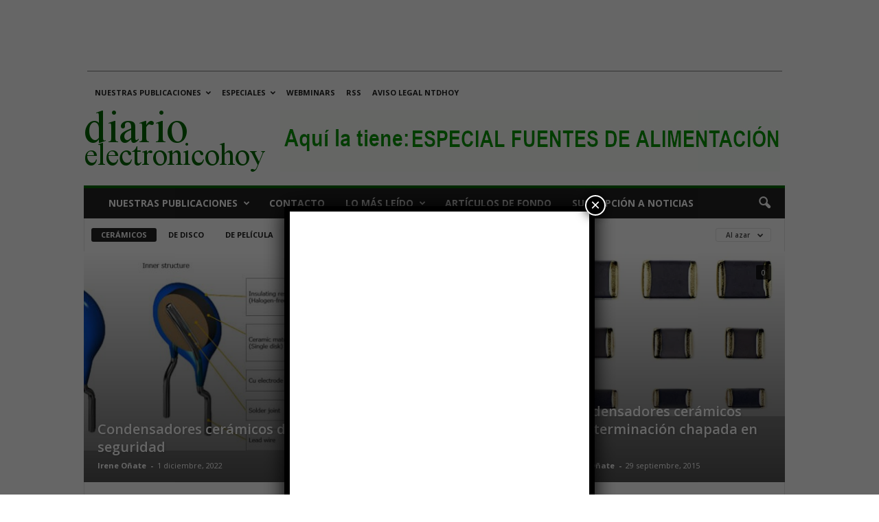

--- FILE ---
content_type: text/html; charset=utf-8
request_url: https://www.google.com/recaptcha/api2/aframe
body_size: 150
content:
<!DOCTYPE HTML><html><head><meta http-equiv="content-type" content="text/html; charset=UTF-8"></head><body><script nonce="iyOYtLMU8PxHe2PYMnlJ2Q">/** Anti-fraud and anti-abuse applications only. See google.com/recaptcha */ try{var clients={'sodar':'https://pagead2.googlesyndication.com/pagead/sodar?'};window.addEventListener("message",function(a){try{if(a.source===window.parent){var b=JSON.parse(a.data);var c=clients[b['id']];if(c){var d=document.createElement('img');d.src=c+b['params']+'&rc='+(localStorage.getItem("rc::a")?sessionStorage.getItem("rc::b"):"");window.document.body.appendChild(d);sessionStorage.setItem("rc::e",parseInt(sessionStorage.getItem("rc::e")||0)+1);localStorage.setItem("rc::h",'1769769507089');}}}catch(b){}});window.parent.postMessage("_grecaptcha_ready", "*");}catch(b){}</script></body></html>